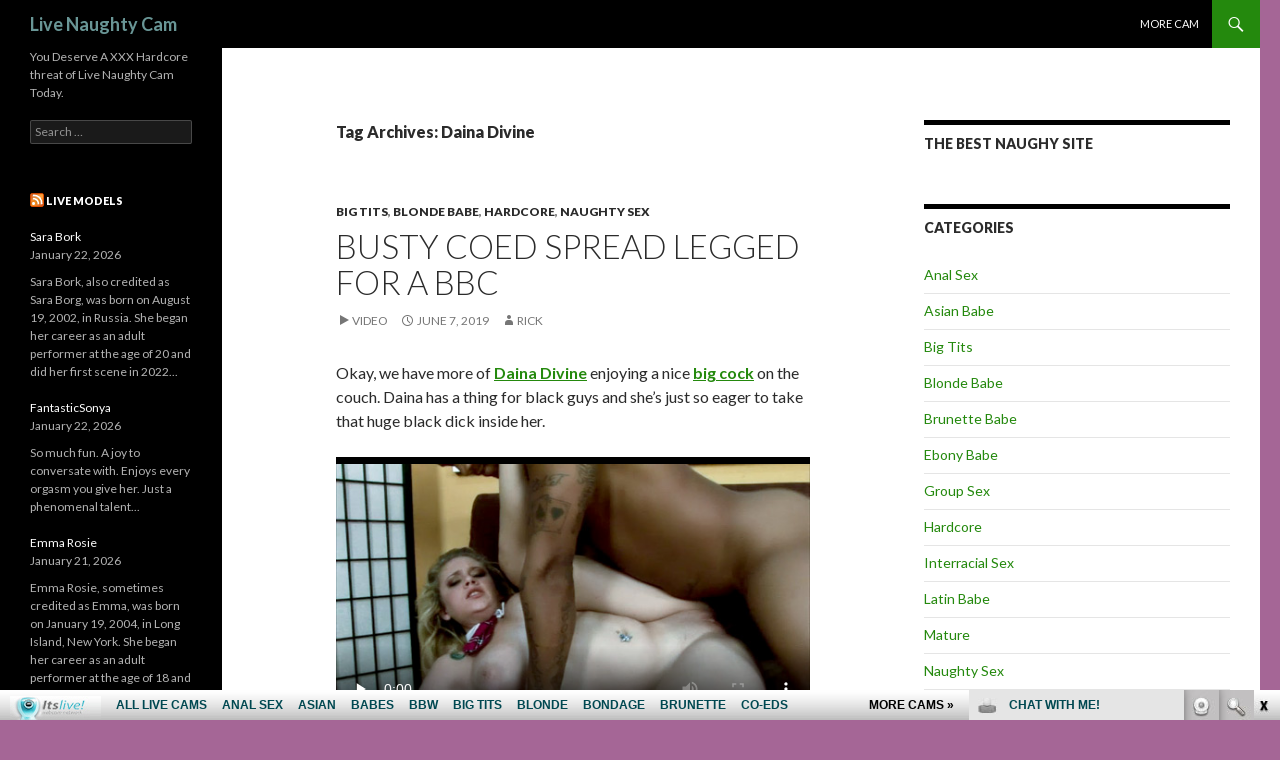

--- FILE ---
content_type: text/html; charset=UTF-8
request_url: http://livenaughtycam.com/tag/daina-divine/
body_size: 8221
content:
<!DOCTYPE html>
<!--[if IE 7]>
<html class="ie ie7" lang="en-US">
<![endif]-->
<!--[if IE 8]>
<html class="ie ie8" lang="en-US">
<![endif]-->
<!--[if !(IE 7) & !(IE 8)]><!-->
<html lang="en-US">
<!--<![endif]-->
<head>
	<meta charset="UTF-8">
	<meta name="viewport" content="width=device-width">
	<title>Daina Divine | Live Naughty Cam</title>
	<link rel="profile" href="http://gmpg.org/xfn/11">
	<link rel="pingback" href="http://livenaughtycam.com/xmlrpc.php">
	<!--[if lt IE 9]>
	<script src="http://livenaughtycam.com/wp-content/themes/twentyfourteen/js/html5.js"></script>
	<![endif]-->
	
<!-- All in One SEO Pack 2.6 by Michael Torbert of Semper Fi Web Design[297,335] -->
<meta name="keywords"  content="allpornsitespass.com,bald pussy,big boobs,big cock,blonde,daina divine,doggy style,hardcore sex,huge tits,phat ass,big tits,blonde babe,hardcore,naughty sex,busty,interracial sex" />

<link rel="canonical" href="http://livenaughtycam.com/tag/daina-divine/" />
<!-- /all in one seo pack -->
<link rel='dns-prefetch' href='//fonts.googleapis.com' />
<link rel='dns-prefetch' href='//s.w.org' />
<link rel="alternate" type="application/rss+xml" title="Live Naughty Cam &raquo; Feed" href="http://livenaughtycam.com/feed/" />
<link rel="alternate" type="application/rss+xml" title="Live Naughty Cam &raquo; Comments Feed" href="http://livenaughtycam.com/comments/feed/" />
<link rel="alternate" type="application/rss+xml" title="Live Naughty Cam &raquo; Daina Divine Tag Feed" href="http://livenaughtycam.com/tag/daina-divine/feed/" />
		<script type="text/javascript">
			window._wpemojiSettings = {"baseUrl":"https:\/\/s.w.org\/images\/core\/emoji\/2.4\/72x72\/","ext":".png","svgUrl":"https:\/\/s.w.org\/images\/core\/emoji\/2.4\/svg\/","svgExt":".svg","source":{"concatemoji":"http:\/\/livenaughtycam.com\/wp-includes\/js\/wp-emoji-release.min.js?ver=4.9.5"}};
			!function(a,b,c){function d(a,b){var c=String.fromCharCode;l.clearRect(0,0,k.width,k.height),l.fillText(c.apply(this,a),0,0);var d=k.toDataURL();l.clearRect(0,0,k.width,k.height),l.fillText(c.apply(this,b),0,0);var e=k.toDataURL();return d===e}function e(a){var b;if(!l||!l.fillText)return!1;switch(l.textBaseline="top",l.font="600 32px Arial",a){case"flag":return!(b=d([55356,56826,55356,56819],[55356,56826,8203,55356,56819]))&&(b=d([55356,57332,56128,56423,56128,56418,56128,56421,56128,56430,56128,56423,56128,56447],[55356,57332,8203,56128,56423,8203,56128,56418,8203,56128,56421,8203,56128,56430,8203,56128,56423,8203,56128,56447]),!b);case"emoji":return b=d([55357,56692,8205,9792,65039],[55357,56692,8203,9792,65039]),!b}return!1}function f(a){var c=b.createElement("script");c.src=a,c.defer=c.type="text/javascript",b.getElementsByTagName("head")[0].appendChild(c)}var g,h,i,j,k=b.createElement("canvas"),l=k.getContext&&k.getContext("2d");for(j=Array("flag","emoji"),c.supports={everything:!0,everythingExceptFlag:!0},i=0;i<j.length;i++)c.supports[j[i]]=e(j[i]),c.supports.everything=c.supports.everything&&c.supports[j[i]],"flag"!==j[i]&&(c.supports.everythingExceptFlag=c.supports.everythingExceptFlag&&c.supports[j[i]]);c.supports.everythingExceptFlag=c.supports.everythingExceptFlag&&!c.supports.flag,c.DOMReady=!1,c.readyCallback=function(){c.DOMReady=!0},c.supports.everything||(h=function(){c.readyCallback()},b.addEventListener?(b.addEventListener("DOMContentLoaded",h,!1),a.addEventListener("load",h,!1)):(a.attachEvent("onload",h),b.attachEvent("onreadystatechange",function(){"complete"===b.readyState&&c.readyCallback()})),g=c.source||{},g.concatemoji?f(g.concatemoji):g.wpemoji&&g.twemoji&&(f(g.twemoji),f(g.wpemoji)))}(window,document,window._wpemojiSettings);
		</script>
		<style type="text/css">
img.wp-smiley,
img.emoji {
	display: inline !important;
	border: none !important;
	box-shadow: none !important;
	height: 1em !important;
	width: 1em !important;
	margin: 0 .07em !important;
	vertical-align: -0.1em !important;
	background: none !important;
	padding: 0 !important;
}
</style>
<link rel='stylesheet' id='twentyfourteen-lato-css'  href='//fonts.googleapis.com/css?family=Lato%3A300%2C400%2C700%2C900%2C300italic%2C400italic%2C700italic&#038;subset=latin%2Clatin-ext' type='text/css' media='all' />
<link rel='stylesheet' id='genericons-css'  href='http://livenaughtycam.com/wp-content/themes/twentyfourteen/genericons/genericons.css?ver=3.0.3' type='text/css' media='all' />
<link rel='stylesheet' id='twentyfourteen-style-css'  href='http://livenaughtycam.com/wp-content/themes/twentyfourteen/style.css?ver=4.9.5' type='text/css' media='all' />
<!--[if lt IE 9]>
<link rel='stylesheet' id='twentyfourteen-ie-css'  href='http://livenaughtycam.com/wp-content/themes/twentyfourteen/css/ie.css?ver=20131205' type='text/css' media='all' />
<![endif]-->
<!-- This site uses the Google Analytics by Yoast plugin v5.3.2 - Universal enabled - https://yoast.com/wordpress/plugins/google-analytics/ -->
<script type="text/javascript">
	(function(i,s,o,g,r,a,m){i['GoogleAnalyticsObject']=r;i[r]=i[r]||function(){
		(i[r].q=i[r].q||[]).push(arguments)},i[r].l=1*new Date();a=s.createElement(o),
		m=s.getElementsByTagName(o)[0];a.async=1;a.src=g;m.parentNode.insertBefore(a,m)
	})(window,document,'script','//www.google-analytics.com/analytics.js','__gaTracker');

	__gaTracker('create', 'UA-117100417-8', 'auto');
	__gaTracker('set', 'forceSSL', true);
	__gaTracker('send','pageview');

</script>
<!-- / Google Analytics by Yoast -->
<script type='text/javascript' src='http://livenaughtycam.com/wp-includes/js/jquery/jquery.js?ver=1.12.4'></script>
<script type='text/javascript' src='http://livenaughtycam.com/wp-includes/js/jquery/jquery-migrate.min.js?ver=1.4.1'></script>
<link rel='https://api.w.org/' href='http://livenaughtycam.com/wp-json/' />
<link rel="EditURI" type="application/rsd+xml" title="RSD" href="http://livenaughtycam.com/xmlrpc.php?rsd" />
<link rel="wlwmanifest" type="application/wlwmanifest+xml" href="http://livenaughtycam.com/wp-includes/wlwmanifest.xml" /> 
<meta name="generator" content="WordPress 4.9.5" />
	<style type="text/css" id="twentyfourteen-header-css">
			.site-title a {
			color: #699696;
		}
		</style>
	<style type="text/css" id="custom-background-css">
body.custom-background { background-color: #a56696; }
</style>
</head>

<body class="archive tag tag-daina-divine tag-182 custom-background group-blog masthead-fixed list-view">
<div id="page" class="hfeed site">
	
	<header id="masthead" class="site-header" role="banner">
		<div class="header-main">
			<h1 class="site-title"><a href="http://livenaughtycam.com/" rel="home">Live Naughty Cam</a></h1>

			<div class="search-toggle">
				<a href="#search-container" class="screen-reader-text">Search</a>
			</div>

			<nav id="primary-navigation" class="site-navigation primary-navigation" role="navigation">
				<button class="menu-toggle">Primary Menu</button>
				<a class="screen-reader-text skip-link" href="#content">Skip to content</a>
				<div class="nav-menu"><ul>
<li class="page_item page-item-530"><a href="http://livenaughtycam.com/more-cam/">More cam</a></li>
</ul></div>
			</nav>
		</div>

		<div id="search-container" class="search-box-wrapper hide">
			<div class="search-box">
				<form role="search" method="get" class="search-form" action="http://livenaughtycam.com/">
				<label>
					<span class="screen-reader-text">Search for:</span>
					<input type="search" class="search-field" placeholder="Search &hellip;" value="" name="s" />
				</label>
				<input type="submit" class="search-submit" value="Search" />
			</form>			</div>
		</div>
	</header><!-- #masthead -->

	<div id="main" class="site-main">

	<section id="primary" class="content-area">
		<div id="content" class="site-content" role="main">

			
			<header class="archive-header">
				<h1 class="archive-title">Tag Archives: Daina Divine</h1>

							</header><!-- .archive-header -->

			
<article id="post-569" class="post-569 post type-post status-publish format-video hentry category-big-tits category-blonde-babe category-hardcore category-naughty-sex tag-allpornsitespass-com tag-bald-pussy tag-big-boobs tag-big-cock tag-blonde tag-daina-divine tag-doggy-style tag-hardcore-sex tag-huge-tits tag-phat-ass post_format-video">
	
	<header class="entry-header">
				<div class="entry-meta">
			<span class="cat-links"><a href="http://livenaughtycam.com/category/big-tits/" rel="category tag">Big Tits</a>, <a href="http://livenaughtycam.com/category/blonde-babe/" rel="category tag">Blonde Babe</a>, <a href="http://livenaughtycam.com/category/hardcore/" rel="category tag">Hardcore</a>, <a href="http://livenaughtycam.com/category/naughty-sex/" rel="category tag">Naughty Sex</a></span>
		</div><!-- .entry-meta -->
		<h1 class="entry-title"><a href="http://livenaughtycam.com/busty-coed-spread-legged-for-a-bbc/" rel="bookmark">Busty Coed Spread Legged For A BBC</a></h1>
		<div class="entry-meta">
			<span class="post-format">
				<a class="entry-format" href="http://livenaughtycam.com/type/video/">Video</a>
			</span>

			<span class="entry-date"><a href="http://livenaughtycam.com/busty-coed-spread-legged-for-a-bbc/" rel="bookmark"><time class="entry-date" datetime="2019-06-07T23:23:54+00:00">June 7, 2019</time></a></span> <span class="byline"><span class="author vcard"><a class="url fn n" href="http://livenaughtycam.com/author/rick/" rel="author">Rick</a></span></span>
			
					</div><!-- .entry-meta -->
	</header><!-- .entry-header -->

	<div class="entry-content">
		<p>Okay, we have more of <a href="http://interracialsexrealm.com/2018/12/12/daina-divine-gets-stuffed-with-a-bbc/" rel="noopener" target="_blank"><strong>Daina Divine</strong></a> enjoying a nice <a href="http://xxxmoviefolder.com/pornstars-sharing-a-big-cock/" rel="noopener" target="_blank"><strong>big cock</strong></a> on the couch. Daina has a thing for black guys and she&#8217;s just so eager to take that huge black dick inside her.</p>
<p><iframe src="http://tube.allpornsitespass.com//fhplayer.php?nats=bloggalls.1.4.5.0.136289.12.0.0&#038;vclip=HDVBM0511_4wm1.mp4&#038;prev=HDVBM0511_4wm1.jpg"  allowtransparency="true" frameborder="0" width="498" height="280" class="fhclss" id="FHPlayer" scrolling="no" allowfullscreen></iframe></p>
<p><a title="all porn sites pass" href="http://join.allpornsitespass.com/track/bloggalls.1.4.5.0.0.0.0.0" target="_blank">Enjoy the full video on <strong>All Porn Sites Pass</strong></a></p>
	</div><!-- .entry-content -->

	<footer class="entry-meta"><span class="tag-links"><a href="http://livenaughtycam.com/tag/allpornsitespass-com/" rel="tag">allpornsitespass.com</a><a href="http://livenaughtycam.com/tag/bald-pussy/" rel="tag">bald pussy</a><a href="http://livenaughtycam.com/tag/big-boobs/" rel="tag">big boobs</a><a href="http://livenaughtycam.com/tag/big-cock/" rel="tag">big cock</a><a href="http://livenaughtycam.com/tag/blonde/" rel="tag">blonde</a><a href="http://livenaughtycam.com/tag/daina-divine/" rel="tag">Daina Divine</a><a href="http://livenaughtycam.com/tag/doggy-style/" rel="tag">doggy style</a><a href="http://livenaughtycam.com/tag/hardcore-sex/" rel="tag">hardcore sex</a><a href="http://livenaughtycam.com/tag/huge-tits/" rel="tag">huge tits</a><a href="http://livenaughtycam.com/tag/phat-ass/" rel="tag">phat ass</a></span></footer></article><!-- #post-## -->

<article id="post-542" class="post-542 post type-post status-publish format-video hentry category-big-tits category-blonde-babe category-hardcore category-interracial-sex category-naughty-sex tag-allpornsitespass-com tag-bald-pussy tag-big-boobs tag-big-cock tag-blonde tag-busty tag-daina-divine tag-hardcore-sex tag-huge-tits tag-interracial-sex post_format-video">
	
	<header class="entry-header">
				<div class="entry-meta">
			<span class="cat-links"><a href="http://livenaughtycam.com/category/big-tits/" rel="category tag">Big Tits</a>, <a href="http://livenaughtycam.com/category/blonde-babe/" rel="category tag">Blonde Babe</a>, <a href="http://livenaughtycam.com/category/hardcore/" rel="category tag">Hardcore</a>, <a href="http://livenaughtycam.com/category/interracial-sex/" rel="category tag">Interracial Sex</a>, <a href="http://livenaughtycam.com/category/naughty-sex/" rel="category tag">Naughty Sex</a></span>
		</div><!-- .entry-meta -->
		<h1 class="entry-title"><a href="http://livenaughtycam.com/coed-daina-divine-fucking-a-black-guy/" rel="bookmark">Coed Daina Divine Fucking a Black Guy</a></h1>
		<div class="entry-meta">
			<span class="post-format">
				<a class="entry-format" href="http://livenaughtycam.com/type/video/">Video</a>
			</span>

			<span class="entry-date"><a href="http://livenaughtycam.com/coed-daina-divine-fucking-a-black-guy/" rel="bookmark"><time class="entry-date" datetime="2019-03-01T10:08:58+00:00">March 1, 2019</time></a></span> <span class="byline"><span class="author vcard"><a class="url fn n" href="http://livenaughtycam.com/author/rick/" rel="author">Rick</a></span></span>
			
					</div><!-- .entry-meta -->
	</header><!-- .entry-header -->

	<div class="entry-content">
		<p>Hey guys, we have this video of <a href="http://hardcoreporngalls.com/2018/07/20/daina-divine-going-for-a-ride/" rel="noopener" target="_blank"><strong>Daina Divine</strong></a> welcoming a black guy into her living room and dishing out her pussy on the couch.</p>
<p><iframe src="http://tube.allpornsitespass.com//fhplayer.php?nats=bloggalls.1.4.5.0.135996.12.0.0&#038;vclip=HDVBM0511_1wm.mp4&#038;prev=HDVBM0511_1wm.jpg"  allowtransparency="true" frameborder="0" width="498" height="280" class="fhclss" id="FHPlayer" scrolling="no" allowfullscreen></iframe></p>
<p><a title="all porn sites pass" href="http://join.allpornsitespass.com/track/bloggalls.1.4.5.0.0.0.0.0" target="_blank">Enjoy the full video on <strong>All Porn Sites Pass</strong></a></p>
	</div><!-- .entry-content -->

	<footer class="entry-meta"><span class="tag-links"><a href="http://livenaughtycam.com/tag/allpornsitespass-com/" rel="tag">allpornsitespass.com</a><a href="http://livenaughtycam.com/tag/bald-pussy/" rel="tag">bald pussy</a><a href="http://livenaughtycam.com/tag/big-boobs/" rel="tag">big boobs</a><a href="http://livenaughtycam.com/tag/big-cock/" rel="tag">big cock</a><a href="http://livenaughtycam.com/tag/blonde/" rel="tag">blonde</a><a href="http://livenaughtycam.com/tag/busty/" rel="tag">busty</a><a href="http://livenaughtycam.com/tag/daina-divine/" rel="tag">Daina Divine</a><a href="http://livenaughtycam.com/tag/hardcore-sex/" rel="tag">hardcore sex</a><a href="http://livenaughtycam.com/tag/huge-tits/" rel="tag">huge tits</a><a href="http://livenaughtycam.com/tag/interracial-sex/" rel="tag">interracial sex</a></span></footer></article><!-- #post-## -->
		</div><!-- #content -->
	</section><!-- #primary -->

<div id="content-sidebar" class="content-sidebar widget-area" role="complementary">
	<aside id="text-2" class="widget widget_text"><h1 class="widget-title">The best Naughy site</h1>			<div class="textwidget"><!--/*
  *
  * Revive Adserver Asynchronous JS Tag
  * - Generated with Revive Adserver v3.2.5
  *
  */-->

<ins data-revive-zoneid="532" data-revive-id="78030f2f4c73e28186231025c496a644"></ins>
<script async src="//www.nmgads.com/revive/www/delivery/asyncjs.php"></script></div>
		</aside><aside id="categories-2" class="widget widget_categories"><h1 class="widget-title">Categories</h1>		<ul>
	<li class="cat-item cat-item-35"><a href="http://livenaughtycam.com/category/anal-sex/" >Anal Sex</a>
</li>
	<li class="cat-item cat-item-68"><a href="http://livenaughtycam.com/category/asian-babe/" >Asian Babe</a>
</li>
	<li class="cat-item cat-item-52"><a href="http://livenaughtycam.com/category/big-tits/" >Big Tits</a>
</li>
	<li class="cat-item cat-item-51"><a href="http://livenaughtycam.com/category/blonde-babe/" >Blonde Babe</a>
</li>
	<li class="cat-item cat-item-46"><a href="http://livenaughtycam.com/category/brunette-babe/" >Brunette Babe</a>
</li>
	<li class="cat-item cat-item-152"><a href="http://livenaughtycam.com/category/ebony-babe/" >Ebony Babe</a>
</li>
	<li class="cat-item cat-item-55"><a href="http://livenaughtycam.com/category/group-sex/" >Group Sex</a>
</li>
	<li class="cat-item cat-item-59"><a href="http://livenaughtycam.com/category/hardcore/" >Hardcore</a>
</li>
	<li class="cat-item cat-item-69"><a href="http://livenaughtycam.com/category/interracial-sex/" >Interracial Sex</a>
</li>
	<li class="cat-item cat-item-44"><a href="http://livenaughtycam.com/category/latin-babe/" >Latin Babe</a>
</li>
	<li class="cat-item cat-item-89"><a href="http://livenaughtycam.com/category/mature/" >Mature</a>
</li>
	<li class="cat-item cat-item-1"><a href="http://livenaughtycam.com/category/naughty-sex/" >Naughty Sex</a>
</li>
	<li class="cat-item cat-item-176"><a href="http://livenaughtycam.com/category/redhead-babe/" >Redhead Babe</a>
</li>
	<li class="cat-item cat-item-91"><a href="http://livenaughtycam.com/category/solo/" >Solo</a>
</li>
	<li class="cat-item cat-item-45"><a href="http://livenaughtycam.com/category/teen/" >Teen</a>
</li>
		</ul>
</aside><aside id="rss-2" class="widget widget_rss"><h1 class="widget-title"><a class="rsswidget" href="http://feeds.feedburner.com/HairyLiveChat"><img class="rss-widget-icon" style="border:0" width="14" height="14" src="http://livenaughtycam.com/wp-includes/images/rss.png" alt="RSS" /></a> <a class="rsswidget" href="http://hairylivechat.com/">Hairy Pussy REVIEWS</a></h1><ul><li><a class='rsswidget' href='http://hairylivechat.com/tiny_loly/'>Tiny_Loly</a> <span class="rss-date">January 20, 2026</span><div class="rssSummary">She will suck your soul out of you. Gorgeous face and amazing lips petite body and hairy pussy...</div></li><li><a class='rsswidget' href='http://hairylivechat.com/sophie_fox21/'>Sophie_fox21</a> <span class="rss-date">January 14, 2026</span><div class="rssSummary">Warning: men with penises should not look directly at Sophiia. Side effects may include an untamable desire to orgasm...</div></li><li><a class='rsswidget' href='http://hairylivechat.com/js_neidysath/'>Js_neidysATH</a> <span class="rss-date">January 8, 2026</span><div class="rssSummary">Extremely sexy and beautiful, with a gorgeous hot body, very enjoyable and sweet...</div></li><li><a class='rsswidget' href='http://hairylivechat.com/triinitty/'>triinitty</a> <span class="rss-date">December 25, 2025</span><div class="rssSummary">Very Amazing JOI, shes speaks really good english and gives amazing instructions...</div></li><li><a class='rsswidget' href='http://hairylivechat.com/maddiescott19/'>MaddieScott19</a> <span class="rss-date">December 19, 2025</span><div class="rssSummary">Love those titties bouncing while on dildo. Super hot as fuck one of the most amazing explosions ever...</div></li><li><a class='rsswidget' href='http://hairylivechat.com/sophieelix/'>SophieElix</a> <span class="rss-date">December 13, 2025</span><div class="rssSummary">A stunning brunette beauty who is sensual and sweet. Very sexy and very appetizing! Beautiful nice tits...</div></li><li><a class='rsswidget' href='http://hairylivechat.com/bellaporch/'>BellaPorch</a> <span class="rss-date">December 6, 2025</span><div class="rssSummary">Amazing, tight little body and beautiful pink pussy! Absolutely hot as fuck...</div></li><li><a class='rsswidget' href='http://hairylivechat.com/meurieff/'>meurieff</a> <span class="rss-date">November 30, 2025</span><div class="rssSummary">Sexy, dirty talking dildo fucking show. Her hairy pussy is incredible, her voice unbelievable hot...</div></li><li><a class='rsswidget' href='http://hairylivechat.com/naturalmariahun/'>NaturalMariaHun</a> <span class="rss-date">November 24, 2025</span><div class="rssSummary">Took a little warming up but totally amazing, Treat Her Right. You Will Be Satisfied...</div></li><li><a class='rsswidget' href='http://hairylivechat.com/lylaheather/'>lylaheather</a> <span class="rss-date">November 18, 2025</span><div class="rssSummary">Just down right amazing with curves all in the right place and unique angle...</div></li></ul></aside></div><!-- #content-sidebar -->
<div id="secondary">
		<h2 class="site-description">You Deserve A XXX Hardcore threat of Live Naughty Cam Today.</h2>
	
	
		<div id="primary-sidebar" class="primary-sidebar widget-area" role="complementary">
		<aside id="search-2" class="widget widget_search"><form role="search" method="get" class="search-form" action="http://livenaughtycam.com/">
				<label>
					<span class="screen-reader-text">Search for:</span>
					<input type="search" class="search-field" placeholder="Search &hellip;" value="" name="s" />
				</label>
				<input type="submit" class="search-submit" value="Search" />
			</form></aside><aside id="rss-3" class="widget widget_rss"><h1 class="widget-title"><a class="rsswidget" href="http://feeds.feedburner.com/ModelsFreeCams"><img class="rss-widget-icon" style="border:0" width="14" height="14" src="http://livenaughtycam.com/wp-includes/images/rss.png" alt="RSS" /></a> <a class="rsswidget" href="http://modelsfreecams.com/">Live models</a></h1><ul><li><a class='rsswidget' href='http://modelsfreecams.com/sara-bork/'>Sara Bork</a> <span class="rss-date">January 22, 2026</span><div class="rssSummary">Sara Bork, also credited as Sara Borg, was born on August 19, 2002, in Russia. She began her career as an adult performer at the age of 20 and did her first scene in 2022...</div></li><li><a class='rsswidget' href='http://modelsfreecams.com/fantasticsonya/'>FantasticSonya</a> <span class="rss-date">January 22, 2026</span><div class="rssSummary">So much fun. A joy to conversate with. Enjoys every orgasm you give her. Just a phenomenal talent...</div></li><li><a class='rsswidget' href='http://modelsfreecams.com/emma-rosie/'>Emma Rosie</a> <span class="rss-date">January 21, 2026</span><div class="rssSummary">Emma Rosie, sometimes credited as Emma, was born on January 19, 2004, in Long Island, New York. She began her career as an adult performer at the age of 18 and did her first scene in 2022...</div></li><li><a class='rsswidget' href='http://modelsfreecams.com/veracollins/'>VeraCollins</a> <span class="rss-date">January 21, 2026</span><div class="rssSummary">Makes your pants stand at attention .Looks so very tasty. Would love to taste a piece of her candy...</div></li><li><a class='rsswidget' href='http://modelsfreecams.com/serenity-swoon/'>Serenity Swoon</a> <span class="rss-date">January 20, 2026</span><div class="rssSummary">Serenity Swoon is an adult performer from Ukraine. She began appearing in 2019 and currently has 9 titles listed in her filmography...</div></li><li><a class='rsswidget' href='http://modelsfreecams.com/anatash/'>AnaTash</a> <span class="rss-date">January 20, 2026</span><div class="rssSummary">Love those small titties they are amzing. Super hot as fuck one of the most amazing explosions ever...</div></li><li><a class='rsswidget' href='http://modelsfreecams.com/polly-white/'>Polly White</a> <span class="rss-date">January 19, 2026</span><div class="rssSummary">Polly White, sometimes credited as Alice Paradise, was born on April 16, 1998, in Russia. She began her career as an adult performer at the age of 23...</div></li><li><a class='rsswidget' href='http://modelsfreecams.com/brisagarcia/'>BrisaGarcia</a> <span class="rss-date">January 19, 2026</span><div class="rssSummary">A stunning latin beauty who is sensual and sweet. Very sexy and very appetizing! Beautiful nice tits...</div></li><li><a class='rsswidget' href='http://modelsfreecams.com/naomi-ryder/'>Naomi Ryder</a> <span class="rss-date">January 18, 2026</span><div class="rssSummary">Naomi Ryder was born on April 3, 1996, in Stockton, California. She began her career at the age of 28 and did her first scene in 2024...</div></li><li><a class='rsswidget' href='http://modelsfreecams.com/arianasole/'>ArianaSole</a> <span class="rss-date">January 18, 2026</span><div class="rssSummary">Incredible performance. Beautiful and naughty woman. Her dirty talk will make you explode...</div></li></ul></aside><aside id="linkcat-33" class="widget widget_links"><h1 class="widget-title">More Free Hardcore Sites</h1>
	<ul class='xoxo blogroll'>
<li><a href="http://americansshow.com/" target="_blank">Americans Show</a></li>
<li><a href="http://www.blackgirlwebcam.com/" target="_blank">Black Girl Webcam</a></li>
<li><a href="http://blondeoncam.com/" target="_blank">Blonde On Cam</a></li>
<li><a href="http://blondeslivecamsvideo.com/" target="_blank">Blondes Live Cams Video</a></li>
<li><a href="http://www.boobsliveporn.com/" target="_blank">Boobs Live Porn</a></li>
<li><a href="http://brunettecamera.com/" target="_blank">Brunette Camera</a></li>
<li><a href="http://dildolivesex.com/" target="_blank">Dildo Live Sex</a></li>
<li><a href="http://www.dirtyfreewebcam.com/" target="_blank">Dirty Free Webcam</a></li>
<li><a href="http://freeadultpornchat.com/" target="_blank">Free Adult Porn Chat</a></li>
<li><a href="http://freeblondeslivecams.com/" target="_blank">Free Blondes Live Cams</a></li>
<li><a href="http://freelivebrunettes.com/" target="_blank">Free Live Brunettes</a></li>
<li><a href="http://www.germanychats.com/" target="_blank">Germany Chats</a></li>
<li><a href="http://www.girlpornwebcam.com/" target="_blank">Girl Porn Webcam</a></li>
<li><a href="http://hardcoreporngalls.com/" target="_blank">Hardcore Porn Galls</a></li>
<li><a href="http://hotebonyfreecams.com/" target="_blank">Hot Ebony Free Cams</a></li>
<li><a href="http://hotlivebrunettes.com/" target="_blank">Hot Live Brunettes</a></li>
<li><a href="http://hotteenfreecam.com/" target="_blank">Hot Teen Free Cam</a></li>
<li><a href="http://www.hugetitlivecam.com/" target="_blank">Huge Tit Live Cam</a></li>
<li><a href="http://interracialporndepot.com/" target="_blank">Interracial Porn Depot</a></li>
<li><a href="http://interracialsexrealm.com/" target="_blank">Interracial Sex Realm</a></li>
<li><a href="http://italiansexcams.com/" target="_blank">Italian Sex Cams</a></li>
<li><a href="http://liveblondeslivecam.com/" target="_blank">Live Blondes Live Cam</a></li>
<li><a href="http://livebrunetteschat.com/" target="_blank">Live Brunettes Chat</a></li>
<li><a href="http://liveredheadscams.com/" target="_blank">Live Redheads Cams</a></li>
<li><a href="http://liveteenfreecam.com/" target="_blank">Live Teen Free Cam</a></li>
<li><a href="http://redheadscamslive.com/" target="_blank">Redheads Cams Live</a></li>
<li><a href="http://redheadswebcam.com/" target="_blank">Redheads Webcam</a></li>
<li><a href="http://russianlivecam.com/" target="_blank">Russian Live Cam</a></li>
<li><a href="http://teenfreecamchat.com/" target="_blank">Teen Free Cam Chat</a></li>
<li><a href="http://www.titslivechat.com/" target="_blank">Tits Live Chat</a></li>
<li><a href="http://xxxredheadscams.com/" target="_blank">XXX Redheads Cams</a></li>
<li><a href="http://xxxstargallery.com/" target="_blank">XXX Strar Gallery</a></li>

	</ul>
</aside>
<aside id="linkcat-34" class="widget widget_links"><h1 class="widget-title">New Trending Pay Sites</h1>
	<ul class='xoxo blogroll'>
<li><a href="http://www.adultmatrix.com/s" target="_blank">Adult Sex Movies</a></li>
<li><a href="http://www.freshbigtits.com/" target="_blank">Big Boobs</a></li>
<li><a href="http://bigtitsexgf.com/newtour/en/" target="_blank">Big Tits EX Gf</a></li>
<li><a href="http://blackassfever.com/" target="_blank">Black Butt</a></li>
<li><a href="http://www.justebonysex.com/" target="_blank">Black Porn</a></li>
<li><a href="http://www.cheerleadershardcore.com/" target="_blank">Cheerleader Porn</a></li>
<li><a href="http://www.hoodhardcore.com/" target="_blank">Ebony Pussy</a></li>
<li><a href="http://www.facialsfever.com/" target="_blank">Facial Cumshot</a></li>
<li><a href="http://rawfucked.com/" target="_blank">Hardcore Sex</a></li>
<li><a href="http://livebrunettes.com/" target="_blank">Hot Brunettes</a></li>
<li><a href="http://www.sexypetite.com/" target="_blank">Hot Petite Teen</a></li>
<li><a href="http://www.bigbreastssex.com/" target="_blank">Huge Tits</a></li>
<li><a href="http://blowjobsbabes.com/" target="_blank">Oral Sex</a></li>
<li><a href="http://www.hdhardcore.com/" target="_blank">Porn Videos</a></li>
<li><a href="http://redheadscams.com/" target="_blank">Redhead Movies</a></li>
<li><a href="http://www.sexmoviesnetwork.com/" target="_blank">Sex Videos</a></li>
<li><a href="http://blondeslivecams.com/" target="_blank">Sexy Blonde</a></li>
<li><a href="http://www.freshteenporn.com/" target="_blank">SexyTeen</a></li>
<li><a href="http://www.teenslovetofuck.com/" target="_blank">Teen Pussy</a></li>
<li><a href="http://www.smalltitsgirls.com/" target="_blank">Teen Tits</a></li>

	</ul>
</aside>
<aside id="linkcat-32" class="widget widget_links"><h1 class="widget-title">Porn Blog Roll</h1>
	<ul class='xoxo blogroll'>
<li><a href="http://bigmoviefiles.com/" target="_blank">Big Movie Files</a></li>
<li><a href="http://bigtithub.com/" target="_blank">Big Tit Hub</a></li>
<li><a href="http://grannyhub.com/" target="_blank">Granny Hub</a></li>
<li><a href="http://www.allpornsitespass.com/" target="_blank">Hot Naughty Porn Movies</a></li>
<li><a href="https://twitter.com/itslivedotcom" target="_blank">Itslive Naughty Cam Twitter</a></li>
<li><a href="http://monsterpussy.com/" target="_blank">Monster Pussy</a></li>
<li><a href="https://www.facebook.com/itslivedotcom/" target="_blank">Naughty Cam Facebook</a></li>
<li><a href="https://www.youtube.com/channel/UCOY2H8FtPVpf-v7w5oTFbow" target="_blank">Naughty Youtube Babes</a></li>
<li><a href="http://nicheworlds.com/" target="_blank">Niche Worlds</a></li>
<li><a href="https://www.pandalovesporn.com/best-cam-sites/" target="_blank">pandalovesporn.com</a></li>
<li><a href="http://realitykingshub.com/" target="_blank">Reality Kings Hub</a></li>
<li><a href="http://sexdepots.com/" target="_blank">Sex Depots</a></li>
<li><a href="http://thumbs69.com/" target="_blank">Thumbs Fuck 69</a></li>
<li><a href="http://tubemega.com/" target="_blank">Tube Mega</a></li>
<li><a href="http://www.amateurgirlsuk.com/blog/" target="_blank">UK amateur cams</a></li>
<li><a href="http://youbbwporn.com/" target="_blank">You BBW Porn</a></li>

	</ul>
</aside>
<aside id="text-3" class="widget widget_text"><h1 class="widget-title">Naughty Cam Girls Live</h1>			<div class="textwidget"><!--/*
  *
  * Revive Adserver Asynchronous JS Tag
  * - Generated with Revive Adserver v3.2.5
  *
  */-->

<ins data-revive-zoneid="234" data-revive-id="78030f2f4c73e28186231025c496a644"></ins>
<script async src="//www.nmgads.com/revive/www/delivery/asyncjs.php"></script></div>
		</aside><aside id="text-4" class="widget widget_text"><h1 class="widget-title">Webmasters:</h1>			<div class="textwidget">Adult sites <a href="mailto:promo@fetishhits.com?subject=livenaughtycam.com links exchange"><b>links exchange</b></a><br>
Make Money: <a href="http://www.fetishhits.com/"target="_blank"><b>Fetish Hits</b></a>
</div>
		</aside>	</div><!-- #primary-sidebar -->
	</div><!-- #secondary -->

		</div><!-- #main -->

		<footer id="colophon" class="site-footer" role="contentinfo">

			
			<div class="site-info">
								<a href="http://wordpress.org/">Proudly powered by WordPress</a>
			</div><!-- .site-info -->
		</footer><!-- #colophon -->
	</div><!-- #page -->

	<script type='text/javascript' src='http://livenaughtycam.com/wp-content/themes/twentyfourteen/js/functions.js?ver=20140616'></script>
<script type='text/javascript' src='http://livenaughtycam.com/wp-includes/js/wp-embed.min.js?ver=4.9.5'></script>
	<script id="smimad" src="http://fetishhitsgallery.com/natsfunc/vidcode.php?sk=itslive.com&flip=0&AFNO=illanpa&type=0&nats=illanpa.7.126.251.0.0.0.0.0" type="text/javascript" charset="utf-8"></script>
</body>
</html>


--- FILE ---
content_type: text/plain
request_url: https://www.google-analytics.com/j/collect?v=1&_v=j102&a=56643089&t=pageview&_s=1&dl=http%3A%2F%2Flivenaughtycam.com%2Ftag%2Fdaina-divine%2F&ul=en-us%40posix&dt=Daina%20Divine%20%7C%20Live%20Naughty%20Cam&sr=1280x720&vp=1280x720&_u=YEBAAUABCAAAACAAI~&jid=2023748987&gjid=114900986&cid=1158145534.1769157535&tid=UA-117100417-8&_gid=1310454142.1769157535&_r=1&_slc=1&z=1249407811
body_size: -286
content:
2,cG-BZ96P7C4E2